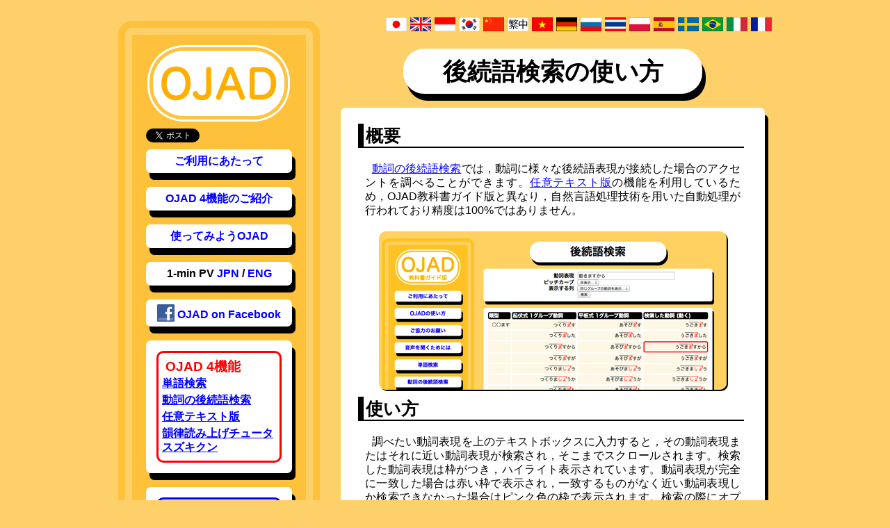

--- FILE ---
content_type: text/html; charset=UTF-8
request_url: https://www.gavo.t.u-tokyo.ac.jp/ojad/pages/usage_kouzokugo
body_size: 4011
content:
<!DOCTYPE html>
<html>
<head>
    <meta http-equiv="X-UA-Compatible" content="IE=10" />
<meta http-equiv="Content-Type" content="text/html; charset=utf-8" /><title>
    OJAD - 動詞の後続語検索の使い方</title>
<meta name="keywords" content="オンライン日本語アクセント辞書,OJAD,日本語,アクセント,辞書,教科書,みんなの日本語,標準日本語"/><meta name="description" content="OJADは日本語教師・学習者のためのオンライン日本語アクセント辞書です。学習者の自主学習，日本語教室や日本語教師養成講座での韻律学習にお使い下さい。日本語母語話者の東京方言参照用にもお使いいただけます。"/><script type="text/javascript" src="/ojad/js/jquery-1.7.2.min.js"></script>
<!--[if lt IE 9]>
<script type="text/javascript" src="/ojad/js/excanvas.compiled.js"></script><![endif]-->

<link href="/ojad/favicon.ico" type="image/x-icon" rel="icon"/><link href="/ojad/favicon.ico" type="image/x-icon" rel="shortcut icon"/><link rel="stylesheet" type="text/css" href="/ojad/css/reset.css?20180709"/><link rel="stylesheet" type="text/css" href="/ojad/css/base.css?20180709"/><link rel="stylesheet" type="text/css" href="/ojad/css/lang_jpn.css?20180709"/><link rel="stylesheet" type="text/css" href="/ojad/css/sans-selif.css?20180709"/><script type="text/javascript" src="/ojad/js/jquery.ui.core.js?20180709"></script><script type="text/javascript" src="/ojad/js/jquery.ui.widget.js?20180709"></script><script type="text/javascript" src="/ojad/js/jquery.ui.mouse.js?20180709"></script><script type="text/javascript" src="/ojad/js/jquery.ui.sortable.js?20180709"></script><script type="text/javascript" src="/ojad/js/function.js?20180709"></script><script type="text/javascript" src="/ojad/js/sound.js?20180709"></script>    <script type="text/javascript">

        var _gaq = _gaq || [];
        _gaq.push(['_setAccount', 'UA-34153281-1']);
        _gaq.push(['_trackPageview']);

        (function() {
            var ga = document.createElement('script'); ga.type = 'text/javascript'; ga.async = true;
            ga.src = ('https:' == document.location.protocol ? 'https://ssl' : 'http://www') + '.google-analytics.com/ga.js';
            var s = document.getElementsByTagName('script')[0]; s.parentNode.insertBefore(ga, s);
        })();
    </script>
</head>
<body id="layout_default">
<div id="fb-root"></div>
    <script type="text/javascript">
        (function (d, s, id) {
            var js, fjs = d.getElementsByTagName(s)[0];
            if (d.getElementById(id)) return;
            js = d.createElement(s);
            js.id = id;
            js.src = "//connect.facebook.net/ja_JP/all.js#xfbml=1";
            fjs.parentNode.insertBefore(js, fjs);
        }(document, 'script', 'facebook-jssdk'));
    </script>
<script type="text/javascript">
    baseuri = 'https://www.gavo.t.u-tokyo.ac.jp/ojad/';
</script>

<table id="container">
    <tr id="header">
        <td></td>
        <td></td>
    </tr>
    <tr id="main">
        <td>
            <div id="nav">
                <div id="nav_logo"><a href="/ojad/"><img src="/ojad/img/ojad_logo-normal.png" alt="OJAD - オンライン日本語アクセント辞書"/></a></div>
<div class="ojad_social">
    <div class="ojad_twitter">
        <a href="https://twitter.com/share" class="twitter-share-button" data-url="https://www.gavo.t.u-tokyo.ac.jp/ojad/" data-lang="ja">ツイート</a>
        <script>!function(d,s,id){var js,fjs=d.getElementsByTagName(s)[0],p=/^http:/.test(d.location)?'http':'https';if(!d.getElementById(id)){js=d.createElement(s);js.id=id;js.src=p+'://platform.twitter.com/widgets.js';fjs.parentNode.insertBefore(js,fjs);}}(document, 'script', 'twitter-wjs');</script>
    </div>
    <div class="ojad_facebook">
        <div class="fb-like" data-href="https://www.gavo.t.u-tokyo.ac.jp/ojad/" data-send="false" data-layout="button_count" data-width="450" data-show-faces="false" data-font="arial"></div>
    </div>
</div>
<div class="ojad_dropshadow_standalone menu_link">
    <a href="/ojad/pages/notes">ご利用にあたって</a></div>
<div class="ojad_dropshadow_standalone menu_link">
    <a href="/ojad/pages/usage">OJAD 4機能のご紹介</a></div>
<div class="ojad_dropshadow_standalone menu_link">
    <a href="/ojad/pages/using/index">使ってみようOJAD</a></div>
<div class="ojad_dropshadow_standalone menu_link_text">
1-min PV <a href="https://www.youtube.com/watch?v=kPJifu2aBXg&amp;feature=youtu.be">JPN</a> / <a href="https://www.youtube.com/watch?v=It-NBJKJd1g&amp;feature=youtu.be">ENG</a></div>
<div class="ojad_dropshadow_standalone menu_link">
<a href="http://www.facebook.com/pages/OJAD/346579645441929"><img src="/ojad/img/f_logo.png" width="25" style="vertical-align:baseline;margin-bottom:-5px;" alt=""/> OJAD on Facebook</a></div>
<div class="ojad_dropshadow_standalone">
    <div class="ojad_redbox">
        <p>OJAD 4機能</p>
        <ul id="menu_functions">
            <li><a href="/ojad/search">単語検索</a></li>
            <li><a href="/ojad/kouzokugo">動詞の後続語検索</a></li>
            <li><a href="/ojad/ninnitext">任意テキスト版</a></li>
            <li><a href="/ojad/phrasing">韻律読み上げチュータ<br>スズキクン</a></li>
        </ul>
    </div>
</div>

<div class="ojad_dropshadow_standalone">
    <div class="ojad_bluebox">
     <p>教科書別</p>
        <ul id="menu_textbook_ul">
                        <li><a href="/ojad/search/index/textbook:1/order:name">みんなの日本語</a></li>
                        <li><a href="/ojad/search/index/textbook:13/order:name">みんなの日本語 第2版</a></li>
                        <li><a href="/ojad/search/index/textbook:2/order:name">テーマ別中級</a></li>
                        <li><a href="/ojad/search/index/textbook:3/order:name">テーマ別上級</a></li>
                        <li><a href="/ojad/search/index/textbook:4/order:name">初級日本語</a></li>
                        <li><a href="/ojad/search/index/textbook:5/order:name">中級日本語</a></li>
                        <li><a href="/ojad/search/index/textbook:6/order:name">標準日本語 初級</a></li>
                        <li><a href="/ojad/search/index/textbook:7/order:name">標準日本語 中級</a></li>
                        <li><a href="/ojad/search/index/textbook:8/order:name">げんき会話・文法編</a></li>
                        <li><a href="/ojad/search/index/textbook:9/order:name">げんき読み書き編</a></li>
                        <li><a href="/ojad/search/index/textbook:10/order:name">JBP I</a></li>
                        <li><a href="/ojad/search/index/textbook:11/order:name">JBP II</a></li>
                        <li><a href="/ojad/search/index/textbook:12/order:name">JBP III</a></li>
                        <li><a href="/ojad/search/index/textbook:14/order:name">まるごと 入 かつどう</a></li>
                        <li><a href="/ojad/search/index/textbook:15/order:name">まるごと 入 りかい</a></li>
                        <li><a href="/ojad/search/index/textbook:16/order:name">WADAIKO</a></li>
                        <li><a href="/ojad/search/index/textbook:17/order:name">ひろこさん1</a></li>
                        <li><a href="/ojad/search/index/textbook:18/order:name">ひろこさん2</a></li>
                        <li><a href="/ojad/search/index/textbook:19/order:name">かんじ(一)</a></li>
                        <li><a href="/ojad/search/index/textbook:20/order:name">できる日本語 初級</a></li>
                        <li><a href="/ojad/search/index/textbook:21/order:name">できる日本語 初中級</a></li>
                    </ul>
    </div>
</div>
<div class="ojad_dropshadow_standalone">
    <div class="ojad_greenbox">
        <p>品詞別</p>
        <ul id="menu_category_ul">
            <li><a href="/ojad/search/index/category:verb/order:name">動詞すべて</a></li>
                                    <li><a href="/ojad/search/index/category:1/order:name">1グループの動詞</a></li>
                                                <li><a href="/ojad/search/index/category:2/order:name">2グループの動詞</a></li>
                                                <li><a href="/ojad/search/index/category:3/order:name">3グループの動詞</a></li>
                                                <li><a href="/ojad/search/index/category:4/order:name">い形容詞</a></li>
                                                <li><a href="/ojad/search/index/category:5/order:name">な形容詞</a></li>
                                                <li><a href="/ojad/search/index/category:6/order:name">名詞</a></li>
                                                <li>指示詞</li>
                                                <li>連体詞</li>
                                                <li>副詞</li>
                                                <li>接続詞</li>
                                </ul>
    </div>
</div>
<div class="ojad_dropshadow_standalone menu_link">
    <a href="/ojad/pages/favor">ご協力のお願い</a></div>
<div class="ojad_dropshadow_standalone menu_link">
    <a href="/ojad/pages/onsei">利用できるブラウザー</a></div>
<div class="ojad_dropshadow_standalone menu_link">
    <a href="/ojad/pages/papers">発表文献</a></div>
<div class="ojad_dropshadow_standalone menu_link">
    <a href="/ojad/pages/workshop">OJAD 講習会</a></div>
<div class="ojad_dropshadow_standalone menu_link">
    <a href="/ojad/pages/i18n">OJAD 多言語化</a></div>
<div class="ojad_dropshadow_standalone menu_link">
    <a href="/ojad/pages/textbook">教科書の追加</a></div>
<div class="ojad_dropshadow_standalone menu_link">
    <a href="mailto:ojad@gavo.t.u-tokyo.ac.jp">お問い合わせ</a></div>
<div class="ojad_dropshadow_standalone menu_link">
    <a href="/ojad/pages/accesslog">アクセス履歴</a></div>
<div class="ojad_dropshadow_standalone menu_link">
    <div class="access_counter clearfix">
    <div class="access_counter_main_title">アクセスカウンタ</div>

            <div class="access_counter_today clearfix">
            <div class="access_counter_title">今日：</div>
            <div class="access_counter_number">
                <img src="/ojad/img/counter/1.gif" alt="1"/><img src="/ojad/img/counter/4.gif" alt="4"/><img src="/ojad/img/counter/8.gif" alt="8"/><img src="/ojad/img/counter/8.gif" alt="8"/><img src="/ojad/img/counter/7.gif" alt="7"/>            </div>
        </div>
    
            <div class="access_counter_all clearfix">
            <div class="access_counter_title">総計：</div>
            <div class="access_counter_number">
                <img src="/ojad/img/counter/2.gif" alt="2"/><img src="/ojad/img/counter/5.gif" alt="5"/><img src="/ojad/img/counter/1.gif" alt="1"/><img src="/ojad/img/counter/5.gif" alt="5"/><img src="/ojad/img/counter/0.gif" alt="0"/><img src="/ojad/img/counter/0.gif" alt="0"/><img src="/ojad/img/counter/9.gif" alt="9"/><img src="/ojad/img/counter/6.gif" alt="6"/>            </div>
        </div>
    </div></div>
            </div>
        </td>
        <td>
            <div class="flags clearfix">
    <ul class="flags_ul">
        <li class="flag_jpn"><a href="/ojad/jpn/pages/usage_kouzokugo"><img src="/ojad/img/flags/jpn.gif" alt="japan" width="30px" height="20px"/></a></li>
        <li class="flag_eng"><a href="/ojad/eng/pages/usage_kouzokugo"><img src="/ojad/img/flags/eng.gif" alt="english" width="30px" height="20px"/></a></li>
        <li class="flag_idn"><a href="/ojad/idn/pages/usage_kouzokugo"><img src="/ojad/img/flags/idn.gif" alt="indonesia" width="30px" height="20px"/></a></li>
        <li class="flag_kor"><a href="/ojad/kor/pages/usage_kouzokugo"><img src="/ojad/img/flags/kor.gif" alt="korean" width="30px" height="20px"/></a></li>
        <li class="flag_chi"><a href="/ojad/chi/pages/usage_kouzokugo"><img src="/ojad/img/flags/chi.gif?1" alt="china" width="30px" height="20px"/></a></li>
        <li class="flag_chi"><a href="/ojad/zho/pages/usage_kouzokugo"><img src="/ojad/img/flags/zho.gif" alt="china" width="30px" height="20px"/></a></li>
        <li class="flag_vie"><a href="/ojad/vie/pages/usage_kouzokugo"><img src="/ojad/img/flags/vie.gif" alt="vietnamese" width="30px" height="20px"/></a></li>
        <li class="flag_deu"><a href="/ojad/deu/pages/usage_kouzokugo"><img src="/ojad/img/flags/deu.gif?1" alt="deutsch" width="30px" height="20px"/></a></li>
        <li class="flag_rus"><a href="/ojad/rus/pages/usage_kouzokugo"><img src="/ojad/img/flags/rus.gif" alt="russian" width="30px" height="20px"/></a></li>
        <li class="flag_tha;"><a href="/ojad/tha/pages/usage_kouzokugo"><img src="/ojad/img/flags/tha.gif" alt="thailand" width="30px" height="20px"/></a></li>
        <li class="flag_pol;"><a href="/ojad/pol/pages/usage_kouzokugo"><img src="/ojad/img/flags/pol.png" alt="polski" width="30px" height="20px"/></a></li>
        <li class="flag_esp;"><a href="/ojad/esp/pages/usage_kouzokugo"><img src="/ojad/img/flags/esp.png" alt="spanish" width="30px" height="20px"/></a></li>
        <li class="flag_swd;"><a href="/ojad/swd/pages/usage_kouzokugo"><img src="/ojad/img/flags/swd.png" alt="swedish" width="30px" height="20px"/></a></li>
        <li class="flag_por;"><a href="/ojad/por/pages/usage_kouzokugo"><img src="/ojad/img/flags/bra.png" alt="swedish" width="30px" height="20px"/></a></li>
        <li class="flag_swd;"><a href="/ojad/ita/pages/usage_kouzokugo"><img src="/ojad/img/flags/ita.png" alt="italian" width="30px" height="20px"/></a></li>
        <li class="flag_fre;"><a href="/ojad/fre/pages/usage_kouzokugo"><img src="/ojad/img/flags/fre.png" alt="french" width="30px" height="20px"/></a></li>
    </ul>
</div>
                        <div id="content" class="pages usage_kouzokugo">
                
    <h1 class="text">後続語検索の使い方</h1>
    <div id="usage_kouzokugo" class="ds">
        <h3>概要</h3>
        <p class="nml">
            <a href="/ojad/kouzokugo">動詞の後続語検索</a>では，動詞に様々な後続語表現が接続した場合のアクセントを調べることができます。<a href="/ojad/pages/usage_ninnitext">任意テキスト版</a>の機能を利用しているため，OJAD教科書ガイド版と異なり，自然言語処理技術を用いた自動処理が行われており精度は100%ではありません。        </p>
        <img src="/ojad/img/usage_kouzokugo_gaiyo.png" class="usage" width="500" height="228" alt=""/>        <h3 id="usage_kouzokugo_howtouse">使い方</h3>
        <p class="nml">
            調べたい動詞表現を上のテキストボックスに入力すると，その動詞表現またはそれに近い動詞表現が検索され，そこまでスクロールされます。検索した動詞表現は枠がつき，ハイライト表示されています。動詞表現が完全に一致した場合は赤い枠で表示され，一致するものがなく近い動詞表現しか検索できなかった場合はピンク色の枠で表示されます。検索の際にオプションとして検索結果にピッチパターンを表示することも選択できます。同じ動詞グループの動詞や，他の動詞グループなどを並べて表示することもできます。        </p>
        <img src="/ojad/img/usage_kouzokugo_option.png" class="usage" width="500" height="164" alt=""/>    </div>
            </div>
        </td>
    </tr>
    <tr id="footer">
        <td></td>
        <td>
            <div class="ds">
                <p>東京大学 大学院工学系研究科 峯松研究室 / 齋藤研究室</p>
            </div>
        </td>
    </tr>
</table>
<div id="functions" style="display:none">
    <div id="audio_replace_div">
</div>
</div>
</body>
</html>


--- FILE ---
content_type: text/css
request_url: https://www.gavo.t.u-tokyo.ac.jp/ojad/css/base.css?20180709
body_size: 5525
content:
@charset "utf-8";

/************************************************************
 * base layout
 ************************************************************/

body{
    background-color: #fed06a;
    font-size:16px;
}
body#layout_using{
    background-color: #B4EADD;
}

a, a:link, a:visited, a:active{
    color: blue;
}
a:hover{
    color: red;
}

table#container{
    width: 960px;
    margin: 20px auto;
    border-collapse: separate;
}

table#container > tbody > tr > td{
    vertical-align: top;
}

div#nav{
    background-color: #fec13b;
    width:250px;
    border-radius: 30px;
    border: double 30px #fed06a;
}

body#layout_default div#content{
    width: 650px;
}
body#layout_nomenu div#content{
    width: 960px;
}

body#layout_function div#content{
    min-width: 650px;
}

#footer p{
    text-align: right;
    font-size:small;
    white-space: normal;
}

.ojad_dropshadow_standalone.back_to_top{
    font-weight:bold;
    float:right;
    text-align:center;
    margin:0 20px 0 0;
} 

/************************************************************
 * 汎用
 ************************************************************/
/* ドロップシャドウ付きdiv */
.ojad_dropshadow,
.ojad_dropshadow_hastitle > h2,
.ojad_dropshadow_standalone,
.ds,
.ds_t > h2,
.ds_t > div{
    background-color: white;
    border-radius: 7px;
    box-shadow: 5px 10px 0px #000;
    -webkit-box-shadow: 5px 10px 0px #000;
    padding:15px;
}

.ojad_dropshadow_hastitle,
.ojad_dropshadow_notitle,
.ojad_dropshadow_standalone,
.ds,
.ds_t{
    margin:20px 20px 20px 20px;
    zoom:1;
}
.ojad_dropshadow_hastitle:after,
.ojad_dropshadow_notitle:after,
.ojad_dropshadow_standalone:after,
.ds:after,
.ds_t:after{
    content:'';
    display:block;
    clear:both;
}

.ojad_dropshadow_hastitle > h2,
.ds > h2{
    font-weight:bold;
    font-size: large;
    float: left;
}
.ds_t > h2{
    font-weight:bold;
    font-size: large;
    height:30px;
    white-space:nowrap;
    float: left;
}
.ds_t_1{
    color:black;
}
.ds_t_2{
    color:red;
}
.ds_t_3{
    color:blue;
}

.ds_t_2 > h2{
    font-weight:bold;
    font-size: large;
    height:30px;
    white-space:nowrap;
    float: left;
}



.ojad_dropshadow_hastitle > .ojad_dropshadow,
.ds_t > div{
    float: left;
    margin-top: -15px;
    clear:both;
}

/* タイトル */
.ojad_title_oval,
h1.text{
    background-color: white;
    border-radius: 30px;
    box-shadow: 5px 10px 0px #000;
    -webkit-box-shadow: 5px 10px 0px #000;
    padding:15px;
    margin:20px auto;
    clear:both;
    font-size:35px;
    text-align: center;
    width: 400px;
    font-weight: bold;
}
.ojad_title_oval:after {
    content:'';
    display:block;
    clear:both;
}
h3{
    font-size:25px;
    font-weight:bold;
    border-left:black 8px solid;
    border-bottom:black 2px solid;
    padding: 5px 3px 3px 3px;
    margin: 8px 15px 3px 10px;
}

h4{
    font-size:20px;
    font-weight:bold;
    padding: 3px 2px 2px 3px;
    border-top:black 2px solid;
    border-bottom:black 2px solid;
    margin: 5px 30px 3px 20px;
}

h5{
    font-size:20px;
    font-weight:bold;
    padding: 3px 2px 2px 3px;
    margin: 5px 30px 3px 20px;
}
.ds p.nml,
.ds_t p.nml,
.ds p.nml_allindent,
.ds_t p.nml_allindent{
    text-align:justify;
    margin:10px 10px 20px;
}
.ds p.nml,
.ds_t p.nml{
    text-indent:10px;
}
.ds p.nml_allindent,
.ds_t p.nml_allindent{
    padding-left:10px;
}
.ds p.nml:first-child,
.ds_t p.nml:first-child,
.ds p.nml_allindent:first-child,
.ds_t p.nml_allindent:first-child{
    margin-top: 5px;
}

.ds p.nml:last-child,
.ds_t p.nml:last-child,
.ds p.nml_allindent:last-child,
.ds_t p.nml_allindent:last-child{
    margin-bottom: 5px;
}
body#layout_using .pages .ds p.nml,
.pages.usage .ds p.nml,
.pages.usage_search .ds p.nml,
.pages.usage_kouzokugo .ds p.nml,
.pages.usage_ninnitext .ds p.nml,
.pages.usage_suzukikun .ds p.nml,
body#layout_using .pages .ds p.nml_allindent,
.pages.usage .ds p.nml_allindent,
.pages.usage_search .ds p.nml_allindent,
.pages.usage_kouzokugo .ds p.nml_allindent,
.pages.usage_ninnitext .ds p.nml_allindent,
.pages.usage_suzukikun .ds p.nml_allindent{
    margin:20px;
    text-align:justify;
}

.pages ol{
    margin:20px 20px 20px 40px;
}
.pages ol > li{
    list-style:decimal;
    margin-bottom:10px;
    text-align:justify;
}
.pages ul.itemize{
    margin:20px 20px 20px 40px;
}
.pages ul.itemize > li{
    line-height:1.3em;
    list-style:disc;
    margin-bottom:10px;
    text-align:justify;
}
.pages dl.itemize_colored{
    margin:20px 20px 20px 25px;
}
.pages dl.itemize_colored > dt,
.pages dl.itemize_colored > dd{
    line-height:1.2em;
    text-align:justify;
    background-color:#FFF0D0;
    padding:5px;
}
.pages dl.itemize_colored > dt{
    padding-bottom:2px;
    font-weight:bold;
    border-radius:5px 5px 0 0 ;
}
.pages dl.itemize_colored > dd{
    padding-top:0px;
    margin-bottom:10px;
    border-radius:0 0 5px 5px;
}

.pages em{
    font-style:normal;
    font-weight:bold;
}

.pages strong{
    font-style:normal;
    font-weight:bold;
    text-decoration:underline;
    padding:0 1px;
}

.pages p.valuation_nextpage{
    text-align:right;
    font-weight:bold;
}
.pages .female{
    color:#FF7CA1;
}
.pages .male{
    color:#00CCFF;
}
.pages .border{
    border:solid 1px black;
}
.pages table.simple{
    margin:0 20px;
}
.pages table.simple td{
    padding:5px;
}

input[disabled="disabled"]{
    color:gray;
}

.largeimagebox{
    width:590px;
    margin-bottom:30px;
}

.imagecaption{
    text-align:center;
}
/************************************************************
 * メニュー
 ************************************************************/

#nav_logo{
    margin-left: 22px;
    margin-top: 15px;
    height: 110px;
}

.menu_link,
.menu_link_text{
    padding:7px 10px;
    font-weight: bold;
    text-align: center;
    line-height:20px;
}

.menu_link a,
.menu_link_text a{
    text-decoration: none;
    margin: -10px;
    padding:10px;
}

.menu_link a{
    white-space:nowrap;
    display: block;
}

.menu_link a:hover,
.menu_link_text a:hover{
    text-decoration: underline;
}

.ojad_bluebox,
.ojad_greenbox,
.ojad_redbox{
    border-radius: 10px;
    padding:5px;
}
.ojad_bluebox > p,
.ojad_greenbox > p,
.ojad_redbox >p{
    font-weight: bold;
    font-size: larger;
    margin:5px;
}
.ojad_social{
    margin:10px 20px -10px 20px;
    white-space:nowrap;
    height:20px;
}
.ojad_facebook{
    width:103px;
    float:left;
}
.ojad_twitter{
    width:103px;
    float:left;
}
.functions{
}
.functions a{
}
.functions .ojad_redbox{
    margin:-2px;
    border-radius: 5px;
    border: solid 5px #FEC13B;
}

.functions .ojad_redbox:hover{
    border: solid 5px red;
}
.ojad_redbox{
    border: solid 3px red;
}
.ojad_redbox > p{
    color: red;
}
.ojad_greenbox{
    border: solid 3px green;
}
.ojad_greenbox > p{
    color: green;
}
.ojad_bluebox{
    border: solid 3px blue;
}
.ojad_bluebox > p{
    color: blue;
}
ul#menu_functions li,
ul#menu_textbook_ul li,
ul#menu_category_ul li{
    line-height: 20px;
}
ul#menu_functions li{
    margin: 4px 0;
}
ul#menu_category_ul li{
    color:#aaaaaa;
}
ul#menu_textbook_ul li a,
ul#menu_category_ul li a{
    color:#fec13b;
    font-weight: bold;
}

ul#menu_functions li a{
    font-weight: bold;
}

ul#menu_textbook_ul li a:hover,
ul#menu_category_ul li a:hover{
    font-weight: bold;
    color:blue;
    text-decoration: underline;
}

.access_counter_number{
    float:right;
}

.access_counter_title{
    float:left;
}

.access_counter_main_title{
    font-weight: bold;
    margin-bottom: 5px;
}

/************************************************************
 * トップページ
 ************************************************************/

h1#logo{
    margin-left: 90px;
    margin-top: 20px;
    background-image: url("../img/title_ojad_toppage.png");
    background-repeat: no-repeat;
    height: 100px;
    text-indent: -9999px;
}

#whatsnew_wrapper{
    width:590px;
    overflow: auto;
    height:120px;
    font-size: small;
    margin:-10px 0;
}
.flags{
    margin:0;
}
.flags_ul{
    padding-left:10px;
    padding-right:5px;
    float:right;
}

.flags_ul li{
    margin-right:5px;
    float:left;
}

.flags_ul li img,
body#layout_using .flags_ul li img{
    border-radius:0;
    margin:5px auto;
    display: block;
}

.interop,
#interop {
    border:3px red solid;
}

.toppage_notification,
#toppage_hantaiji {
    border:3px red solid;
}
.toppage_notification p,
#toppage_hantaiji p{
    color:red;
    font-weight :bold;
    line-height: 20px;
}
.toppage_notification p a,
#toppage_hantaiji p a{
    color:red;
    font-weight :bold;
}
.toppage_notification p a:hover,
#toppage_hantaiji p a:hover{
    color:blue;
}
#toppage_hantaiji{
    display:none;
}
p.whatsnew_title{
    font-weight: bold;
    margin:10px 10px 0px 10px;
}
.whatsnew_table{
    border-collapse:separate;
    border-spacing:10px
}
.whatsnew_text{
    margin:5px;
    border:dashed 1px;
}
.whatsnew_table td{
    text-align:justify;
}
.whatsnew_text a{
    color: blue;
}
p.toppage_whatis_link{
    text-align: right;
    line-height:1.3em;
    margin:0 10px;
}

#toppage_whatis p a{
    color: red;
    text-decoration: none;
    font-weight: bold;
}

#toppage_whatis p a:hover{
    text-decoration: underline;
}

#ojad_toppage_title{
    margin-left: 90px;
    margin-top: 40px;
    background-image: url("../img/title_ojad_toppage.png");
    background-repeat: no-repeat;
    height: 100px;
    text-indent: -9999px;
}

div.toppage_textbook_sections{
    width:590px;
}

.toppage_textbook_title{
    display:inline-block;
    font-weight: bold;
    margin-bottom: 5px;
}

ul.toppage_textbook_section_ul li{
    float:left;
    min-width:55px;
    height: 20px;
    text-align: center;
    white-space:nowrap;
    padding:0px 2px;
}

ul.toppage_textbook_section_ul li a{
    color:blue;
}

ul.toppage_textbook_section_ul li a:hover{
    font-weight: bold;
    color:blue;
    text-decoration: underline;
}
#toppage_search_word{
    width:250px;
}

/************************************************************
 * 検索結果
 ************************************************************/
#word_table{
    border-collapse: separate;
    border-spacing: 4px;
}
#word_table th,#word_table td{
    vertical-align: middle;
    padding:2px;
}

#word_table tr:nth-child(2n){
    background-color: #fffae2;
}

#word_table td{
    font-size: 14px;
    padding-left: 5px;
    border-radius: 5px;
}
#word_table td.katsuyo{
}
#word_table th{
    font-weight: bold;
    border-radius: 5px;
    background-color: black;
    color: white;
    padding: 3px;
}
#word_table th p{
    font-weight: bold;
}
#word_table th.soundplay{
    background-color:white;
}
#word_table .visible a{
    display:block;
    text-indent:-9999px;
    background-image:url("../img/x.png");
    background-repeat: no-repeat;
    background-position: 2px 2px;
    width:10px;
    padding:2px;
    margin-left:-7px;
    height:10px;
}
#word_table th.visible,
#word_table td.visible{
    border:none;
    padding:0px;
    margin:0px;
    background-color:white;
}

#paginator{
    width:720px;
    margin:auto;
    padding:5px;
    font-weight: bold;
    text-align: center;
    background-color: black;
    border-radius: 15px;
    color:white;
}

#paginator a{
    text-align: center;
    font-weight: bold;
    color:white;
}
#word_table p.midashi_detail{
    color:#BBB;
    font-size: x-small;
}

#word_table .midashi_word{
    font-weight: bold;
}

#word_table .midashi_katsuyo_proc_button{
    display:inline-block;
    width:32px;
    height: 8px;
    padding-top: 2px;
}

#word_table .midashi_katsuyo_proc_button a{
    margin-top: 0px;
}

.level_0{
    display:none;
}
.level_1{
    color:red;
}
.level_2{
    color:orange;
}
.level_3{
    color:gold;
}
.level_4{
    color:goldenrod;
}
.difficulty_{
    display:none;
}

.difficulty_A1{
    color:midnightblue;
}
.difficulty_A2{
    color:blue;
}
.difficulty_B1{
    color: mediumslateblue;
}
.difficulty_B2{
    color:darkviolet;
}
.difficulty_C1{
    color: mediumvioletred;
}
.difficulty_C2{
    color:red;
}

#word_table td, #word_table th{
    white-space: nowrap;
}

#word_table td div.midashi_wrapper{
    display:inline-block;
    vertical-align:top;
}
#word_table td.katsuyo p{
    text-align:right;
    padding-top:6px;
    padding-bottom:2px;
}

#word_table td.katsuyo .katsuyo_proc_accent_curve{
    padding-top:2px;
    text-align:right;
}

#search_conditions_wrapper{
    float: left;
}

#search_textbook_info_wrapper{
    float:left;
    margin-left:0;
}

#search_textbook_info{
    height: 320px;
    font-size:14px;
}
.textbook_info_image{
    margin:10px;
    width:130px;
    float:left;
}
.textbook_info_text{
    width:300px;
    float:left;
}

#wadaiko_section_instruction_p{
    margin-top:5px;
}
#wadaiko_section_instruction_table{
    border-collapse: collapse;
}
#wadaiko_section_instruction_table th,
#wadaiko_section_instruction_table td
{
    padding:2px;
}
#wadaiko_section_instruction_table th{
    border-top:solid black 1px;
    border-left:solid black 1px;
    border-bottom:solid black 1px;
    text-align: left;
}
#wadaiko_section_instruction_table td{
    border-top:solid black 1px;
    border-right:solid black 1px;
    border-bottom:solid black 1px;
}

#search_result{
    clear:both;
}

#search_conditions{
    height: 310px;
    white-space:nowrap;
    width:600px;
    font-size:14px;
    line-height:20px;
}
.search_condition_group{
    margin:3px;
    border-radius: 5px;
    clear:both;
}
.search_condition_group:nth-child(2n-1){
    background-color: #FFFAE2;
}
.search_condition_group_title{
    margin:2px;
    height:25px;
    width:120px;
    float:left;
    font-weight:bold;
    line-height: 25px;
    text-align:center;
}
.search_condition_group_main{
    width:440px;
    float:left;
}
.search_condition_param{
    float:left;
    vertical-align: baseline;
    line-height: 25px;
}
.search_condition_param span{
    font-weight:bold;
    display:inline-block;
    margin-left:15px;
}
.search_condition_line{
    clear:both;
    margin:2px;
    height:25px;
}
.search_condition_line span.line-first{
    text-align:right;
    margin-left:0px;
    margin-right:3px;
}
#search_word{
    margin-left:10px;
    width:400px;
}
#search_condition_submit{
    text-align:center;
}

/*発声ボタン*/

.proc_batch_button_katsuyo{
    position:absolute;
    border-radius: 3px;
    bottom:5px;
    right:0px;
}

.proc_batch_button_word{
    display:inline-block;
    margin-right:0px;
}
.proc_batch_button_word_wrapper{
}
.proc_batch_button_katsuyo_wrapper{
    position: relative;
    height:0px;
}
span.accent_plain{
    border-top: solid 1px;
    padding-top:1px;
}

span.accent_top{
    color:red;
    border-top: solid red 1px;
    padding-top:1px;
    background-image: url("../img/accent.png");
    background-repeat: no-repeat;
    background-position: right top;
}

span.unvoiced{
    background-color: #C3C3C3;
}

span.char{
    display: inline-block;
    width:1em;
    text-align: center;
}
#word_table .katsuyo_accent{
    font-family:'Hiragino Kaku Gothic Pro',"ＭＳ ゴシック",monospace,sans-serif;
}

#word_table .katsuyo_proc{
    padding-bottom: 10px;
    min-width: 64px;
}
#word_table .katsuyo_proc_button{
    text-align:right;
    float: right;
    height:6px;
    padding-top:3px;
}
#word_table .katsuyo_proc_male_button,
#word_table .katsuyo_proc_female_button{
    display:block;
    float: left;
    width:30px;
    height:7px;
    margin-right: 2px;
    margin-bottom: 1px;
    margin-top: -2px;
}

#word_table .katsuyo_proc_male_button{
    background-image: url("../img/male_button.png");
    background-repeat: no-repeat;
    background-position: 0 -7px;
}
#word_table .katsuyo_proc_male_button:hover{
    background-position: 0 0px;
}
#word_table .katsuyo_proc_female_button{
    background-image: url("../img/female_button.png");
    background-repeat: no-repeat;
    background-position: 0 -7px;
}
#word_table .katsuyo_proc_female_button:hover{
    background-position: 0 0px;
}

#word_table .katsuyo_proc_batch_word_male_button,
#word_table .katsuyo_proc_batch_word_female_button{
    display:block;
    width:6px;
    height:6px;
    margin-top:2px;
    margin-right:0px;
    border-radius:2px;
}
#word_table .katsuyo_proc_batch_word_female_button{
    background-color:#FF7CA1;
    border: solid 2px #FF7CA1;
}

#word_table .katsuyo_proc_batch_word_male_button{
    background-color:#00CCFF;
    border: solid 2px #00CCFF;
}
#word_table .katsuyo_proc_batch_word_male_button:hover,
#word_table .katsuyo_proc_batch_word_female_button:hover{
    border: solid 2px #FFFFFF;
}    

#search_visibility{
    clear: both;
    min-width:1170px;
}
#search_visibility a{
    color:black;
}
#search_visibility > div{
    float:left;
}
#search_visibility > div#search_print{
    float: right;
}
#search_visibility > div#search_print > a{
    display: block;
    border-radius: 2px;
    padding:2px;
    font-weight: bold;
}
#search_visibility > div#search_print > a:hover{
    color: red;
}

#search_visibility_ul{
    height:23px;
}

#search_visibility_ul li label{
    display:block;
    font-size: small;
    border-radius: 2px;
    padding:2px;
}
#search_visibility_ul li{
    float: left;
    margin-right: 3px;
}

#search_visibility_ul li label:hover{
    background-color: #FED06A;
}

#visibility_changeall{
    margin-top: 2px;
    margin-right: 10px;
}

/************************************************************
 * 任意テキスト版
 ************************************************************/

#resultTable{
    border-collapse: separate;
    border-spacing: 4px;
}
#resultTable th,#resultTable td{
    vertical-align: middle;
    padding:5px;
}

#resultTable tr:nth-child(2n){
    background-color: #fffae2;
}

#resultTable td{
    font-size: 14px;
    padding-left: 5px;
    border-radius: 5px;
}
#resultTable th{
    font-weight: bold;
    border-radius: 5px;
    background-color: black;
    color: white;
    padding: 3px;
}

/************************************************************
 * 静的ページ
 ************************************************************/

#notes_message_title{
    color: red;
}

#notes_howtouse_title{
    color: blue;
}

#notes_favor_title{
    color: red;
}

#notes_onsei_title{
    color: red;
}

#accesslog_main_title{
    color: red;
}

.notes_text{
    width:590px;
    line-height: 20px;
}

.notes_text a{
    color: blue;
}

.notes_text p{
    text-indent: 10px;
    margin: 10px;
    margin-bottom: 20px;
}

.notes_text p:last-child{
    margin-bottom: 10px;
}

.notes_text ol{
    padding-left: 30px;
}
.notes_text ol li{
    list-style-type: decimal;
    list-style-position: outside;
    margin-bottom: 15px;
}
.notes_wave span{
    cursor: pointer;
}
#notes_browser{
    padding-left: 30px;
    border-collapse:separate;
    border-spacing:2px;
}
#notes_browser th{
    font-weight:bold;
    background-color:orange;
    border-radius:5px;
    padding:3px;
    padding-left:5px;
}
#notes_browser td{
    padding:3px;
    padding-left:10px;
    border-radius:5px;
}
#notes_browser td:first-child{
    white-space:nowrap;
}
#notes_browser tr:nth-child(2n){
    background-color:#FFE6B0;

}
#notes_browser tr:nth-child(2n+1){
    background-color:#FFF7E7;
}

.notes_table{
    padding-left: 30px;
    padding-right: 10px;
    border-collapse:separate;
    border-spacing:2px;
}
.notes_table th{
    font-weight:bold;
    background-color:orange;
    border-radius:5px;
    padding:3px;
    padding-left:5px;
}
.notes_table td{
    padding:3px;
    padding-left:10px;
    border-radius:5px;
}
.notes_table td:first-child{
    white-space:nowrap;
}
.notes_table tr:nth-child(2n){
    background-color:#FFE6B0;

}
.notes_table tr:nth-child(2n+1){
    background-color:#FFF7E7;
}

.members_table{
    margin-left: 15px;
    margin-top: 10px;
    margin-right: 15px;
}

.members_table th{
    width:130px;
    text-align: right;
    vertical-align: middle;
}
.members_table td{
    width:410px;
    vertical-align: middle;
}
    
.members_table tr:first-child th{
    border-top-left-radius: 10px;
}
.members_table tr:first-child td{
    border-top-right-radius: 10px;
}
.members_table tr:last-child th{
    border-bottom-left-radius: 10px;
}
.members_table tr:last-child td{
    border-bottom-right-radius: 10px;
}

.members_table td,
.members_table th{
    font-weight: bold;
    padding:5px;
}

.members_table th{
    background-color:#FED06A;
}
.members_table td{
    background-color:#FFEECE;
}

/* 発表論文 */
#papers_ol{
    font-size:14px;
    margin-left:35px;
    margin-right:25px;
}

/* OJADの使い方 */

.usage_functions_dl{
    width:590px;
}
.usage_functions_dl > dt{
    margin:3px 0 3px 20px;
    font-size:20px;
    font-weight:bold;
}
.usage_functions_dl > dd{
    margin:5px 20px 5px 30px;
    text-align:justify;
}
.usage_functions_dl > dd em{
    font-style:normal;
    font-weight:bold;
}

.usage_menu_table{
    width:630px;
    margin:0 10px 0 10px;
}
.usage_menu_table td{
    width:315px;
    padding: 0 0 20px 10px;
}
.usage_cell{
    width:275px;
    height:300px;
}
.usage_cell_title_link{
    display:block;
}
.usage_cell h4{
    font-weight:bold;
    font-size:25px;
    text-align:center;
    margin:5px;
    border:0;
}
.usage_cell h4#usage_cell_usage_ninnitext{
    height:2em;
}

.usage_cell h4 a{
    color:black;
    text-decoration:none;
}
.usage_cell h4 a:hover{
    color:red;
    text-decoration:underline;
}
img.usage{
    display:block;
    border-radius:10px;
    box-shadow: 2px 2px 0px #000;
    -webkit-box-shadow: 2px 2px 0px #000;
    margin:10px auto;
}
.usage_menu_table td ul.usage_menu_first_ul{
    margin:5px 0 0 10px;
}

.usage_menu_table td ul.usage_menu_first_ul > li{
    list-style-type:disc;
}
.usage_menu_table td ul.usage_menu_second_ul > li{
    list-style-type:circle;
}
.usage_menu_table td li{
    margin-left:10px;
    line-height:1.2em;
}
.usage_option_dl{
    width:550px;
    margin:20px;
}
.usage_option_dl > dt{
    font-weight:bold;
    margin:4px 0 4px 0px;
}
.usage_option_dl > dd{
    margin:4px 0 4px 10px;
    text-align:justify;
}

.usage_image_wrapper{
    text-align:center;
}

/* 使ってみようOJAD */
body#layout_using .using_nav li{
    margin:20px 30px;
}

body#layout_using .pages .ds p.link_next{
    text-align:right;
    font-weight:bold;
    line-height:1.3em;
    margin:10px;
}

body#layout_using img{
    display:block;
    border-radius:10px;
    margin:10px auto;
}
body#layout_using img.img_border{
    border:solid 1px black;
}

/************************************************************
 * フレーズ解析
 ************************************************************/
#phrasing_wrapper{
    min-width:650px;
}

#PhrasingText,
#PhrasingEditText{
    width:90%;
    height:200px;
    font-size:16px;
}
#phrasing_textarea_wrapper,
#phrasing_submit_wrapper .submit{
    text-align: center;
}
.phrasing_condition_line{
    width:800px;
    margin:auto;
}
.phrasing_condition_line label{
    display: inline-block;
    text-align: right;
    margin-right: 5px;
    font-size:14px;
    font-weight: bold;
    width:370px;
}
.phrasing_phrase_wrapper{
    float:left;
    margin: 10px;
    page-break-inside:avoid;
}
.phrasing_row_wrapper{
    clear:both;
}
.phrasing_text{
    font-size:20px;
    white-space:nowrap;
    font-family:'Hiragino Kaku Gothic Pro',"ＭＳ ゴシック",monospace,sans-serif;
}
.phrasing_subscript{
    color: gray;
    font-size:16px;
    font-family:'Hiragino Kaku Gothic Pro',"ＭＳ ゴシック",monospace,sans-serif;
    text-align:center;
    margin-top: 0.5em;
    margin-bottom: -1em;
}


#fujisakimodel_conditions{
    font-size:14px;
}
#fujisakimodel_conditions .search_condition_param{
    white-space:nowrap;
}
#fujisakimodel_conditions .search_condition_param span{
    width:700px;
    margin-left:5px;
}
#fujisakimodel_conditions .search_condition_group{
    padding-bottom:1px;
}

.phrasing_description_wrapper{
    padding-bottom:10px;
}
.phrasing_description{
    width:100%;
    line-height:18px;
    margin: 10px auto;
    text-align:justify;
}
.phrasing_edit_link{
    float:right;
}
.phrasing_edit_link div.submit{
    margin:5px;
    text-align:right;
}
.phrasing_text .inner:hover{
    background-color:orange;
}
#jeita{
    display:none;
}
#jeita_label{
    margin:10px;
    line-height:30px;
}
/************************************************************
 * 後続語検索
 ************************************************************/

#kouzokugo_table{
    border-collapse: separate;
    border-spacing: 4px;
    margin: auto;
}
#kouzokugo_table th,#kouzokugo_table td{
    vertical-align: middle;
    padding:2px;
    white-space: nowrap;
    min-width: 64px;
}

#kouzokugo_table td{
    font-size: 14px;
    padding-left: 5px;
    border-radius: 5px;
    text-align: right;
}
#kouzokugo_table th{
    font-weight: bold;
    border-radius: 5px;
    background-color: black;
    color: white;
    padding: 3px;
}
#kouzokugo_table th p{
    font-weight: bold;
}
#kouzokugo_table p.midashi_detail{
    color:#BBB;
    font-size: x-small;
}

#kouzokugo_table .midashi_word{
    font-weight: bold;
}

#kouzokugo_table td div.midashi_wrapper{
    display:inline-block;
    vertical-align:top;
}

#kouzokugo_table td.kouzokugo p{
    padding-top:6px;
    padding-bottom:2px;
}

#kouzokugo_table td.kouzokugo .katsuyo_proc_accent_curve{
    padding-top:2px;
}

tr.kouzoku_category_1{
    background-color: #FFF7E7;
}
tr.kouzoku_category_2{
    background-color: #ffe0c0;
}
tr.kouzoku_category_3{
    background-color: #ffffc0;
}
tr.kouzoku_category_4{
    background-color: #e0ffc0;
}
tr.kouzoku_category_5{
    background-color: #d0ffd0;
}
tr.kouzoku_category_6{
    background-color: #d0ffe8;
}
tr.kouzoku_category_7{
    background-color: #d0ffff;
}
tr.kouzoku_category_8{
    background-color: #d0e8ff;
}

tr.kouzoku_category_9{
    background-color: #d0d0ff;
}

tr.kouzoku_category_10{
    background-color: #e8d0ff;
}

tr.kouzoku_category_11{
    background-color: #ffd0ff;
}

tr.kouzoku_category_12{
    background-color: #ffd0e8;
}
tr.kouzoku_category_13{
    background-color:#ffd0d0;
}

#kouzokugo_table .katsuyo_accent{
    font-family:'Hiragino Kaku Gothic Pro',"ＭＳ ゴシック",monospace,sans-serif;
}

#kouzokugo_table .katsuyo_proc{
    display: inline-block;
}
#kouzokugo_table .katsuyo_main{
    float:left;
}
#kouzokugo_table .katsuyo_info{
    float:left;
}

#kouzokugo_table .katsuyo_info .space_for_curve{
    height:22px;
}
#kouzokugo_condition_wrapper{
    text-align: center;
}
#kouzokugo_input_text{
    width:300px;
    margin-left: 6px;
    font-size: 14px;
    vertical-align: baseline;
}
.kouzokugo_conditions{
    width:550px;
    margin: auto;
}
.kouzokugo_searched{
}
.kouzokugo_kata_found1 .kouzokugo_searched{
    border:solid 3px red;
}
.kouzokugo_kata_found0 .kouzokugo_searched{
    border:solid 3px #FF9EAF;
}

.kouzokugo_condition_line label{
    display: inline-block;
    text-align: right;
    margin-right: 5px;
    font-size:16px;
    font-weight: bold;
    width:200px;
}
.kouzokugo_staus{
    text-align: center;
    font-weight: bold;
    font-size:16px;
}
/************************************************************
 * 
 ************************************************************/


--- FILE ---
content_type: text/javascript
request_url: https://www.gavo.t.u-tokyo.ac.jp/ojad/js/function.js?20180709
body_size: 4988
content:

/**********************************************************************
 * IE8用基本関数
 **********************************************************************/
if (!Array.prototype.indexOf)
    {
        Array.prototype.indexOf = function(elt /*, from*/)
            {
                var len = this.length;

                var from = Number(arguments[1]) || 0;
                from = (from < 0)
                ? Math.ceil(from)
                : Math.floor(from);
                if (from < 0)
                    from += len;

                for (; from < len; from++)
                    {
                        if (from in this &&
                            this[from] === elt)
                            return from;
                    }
                return -1;
            };
    }

/**********************************************************************
 * Cookie処理
 **********************************************************************/


function getCookie(key) {
    tmp1 = " " + document.cookie + ";";
    xx1 = xx2 = 0;
    len = tmp1.length;
    while (xx1 < len) {
        xx2 = tmp1.indexOf(";", xx1);
        tmp2 = tmp1.substring(xx1 + 1, xx2);
        xx3 = tmp2.indexOf("=");
        if (tmp2.substring(0, xx3) == key) {
            return(unescape(tmp2.substring(xx3 + 1, xx2 - xx1 - 1)));
        }
        xx1 = xx2 + 1;
    }
    return("");
}

function setCookie(key, val) {
    clearOldCookie(key);
    tmp = key + "=" + escape(val) + "; ";
    tmp += "path=/;";
    tmp += "expires=Tue, 31-Dec-2030 23:59:59; ";
    document.cookie = tmp;
}

function clearCookie(key) {
    clearOldCookie(key);
    document.cookie = key + "=" + "xx; expires=Tue, 1-Jan-1980 00:00:00;" + "path=/;";
}
function clearOldCookie(key) {
    document.cookie = key + "=" + "xx; expires=Tue, 1-Jan-1980 00:00:00;" + "path=/ojad/;";
}

/**********************************************************************
 * アクセント曲線
 **********************************************************************/
function set_accent_curve_word(id, words, accent, firstmola) {
    f.set_type("word");
    f.draw(id, words, accent, firstmola, 0, 0);
}

function set_accent_curve_phrase(id, words, accent, firstmola, phrase, question_flag) {
    f.set_type("phrase");
    f.draw(id, words, accent, firstmola, phrase, question_flag);
}

function modify_accent_curve(id, mola, num) {
    f.modify(id, mola, num);
}
function modify_question(id) {
    f.toggle_question(id);
}
function modify_accent_display(id, phraseObj, clickedMola) {
    var accent_list = f.get_accent_list(id);
    var currentChar = 0;

    phraseObj.children().children().children().each(function () {
        if (accent_list[currentChar] >= 1) {
            if ($(this).parent().parent().hasClass('mola_' + (clickedMola))) {
                $(this).parent().parent().addClass('accent_plain');
            }
        } else {
            if ($(this).parent().parent().hasClass('mola_' + (clickedMola))) {
                $(this).parent().parent().removeClass('accent_plain');
                $(this).parent().parent().removeClass('accent_top');
            }
        }
        currentChar++;
    });

    phraseObj.children().each(function () {
        if ($(this).attr('class').split('mola_').length != 2) return true;
        if (!$(this).hasClass('mola_' + (clickedMola - 1))
            && !$(this).hasClass('mola_' + (clickedMola))) return true;

        var mola = parseInt($(this).attr('class').split('mola_')[1].split(' ')[0]);
        var nextMolaObj = $(this).parent().children('.mola_' + (mola + 1));
        if (is_accent($(this))) {
            if (nextMolaObj.size() !== 0 && !is_accent(nextMolaObj)) {
                $(this).removeClass('accent_plain');
                $(this).addClass('accent_top');
            } else {
                $(this).removeClass('accent_top');
                $(this).addClass('accent_plain');
            }
        }
    });
}
function removeAccent(phraseObj) {
    phraseObj.children().each(function () {
        $(this).removeClass('accent_plain');
        $(this).removeClass('accent_top');
    });
}

function is_accent(molaObj) {
    if (molaObj.hasClass('accent_top') || molaObj.hasClass('accent_plain')) {
        return true;
    }
    return false;
}

function get_another_seidaku(mora){
    var seidaku_list={"ぁ":"ぁ","あ":"あ","ぃ":"ぃ","い":"い","ぅ":"ぅ","う":"う","ぇ":"ぇ","え":"え","ぉ":"ぉ","お":"お","か":"が","が":"か","き":"ぎ","ぎ":"き","く":"ぐ","ぐ":"く","け":"げ","げ":"け","こ":"ご","ご":"こ","さ":"ざ","ざ":"さ","し":"じ","じ":"し","す":"ず","ず":"す","せ":"ぜ","ぜ":"せ","そ":"ぞ","ぞ":"そ","た":"だ","だ":"た","ち":"ぢ","ぢ":"ち","っ":"っ","つ":"づ","づ":"つ","て":"で","で":"て","と":"ど","ど":"と","な":"な","に":"に","ぬ":"ぬ","ね":"ね","の":"の","は":"ば","ば":"ぱ","ぱ":"は","ひ":"び","び":"ぴ","ぴ":"ひ","ふ":"ぶ","ぶ":"ぷ","ぷ":"ふ","へ":"べ","べ":"ぺ","ぺ":"へ","ほ":"ぼ","ぼ":"ぽ","ぽ":"ほ","ま":"ま","み":"み","む":"む","め":"め","も":"も","ゃ":"ゃ","や":"や","ゅ":"ゅ","ゆ":"ゆ","ょ":"ょ","よ":"よ","ら":"ら","り":"り","る":"る","れ":"れ","ろ":"ろ","ゎ":"ゎ","わ":"わ","ゐ":"ゐ","ゑ":"ゑ","を":"を","ん":"ん",
        "ァ":"ァ","ア":"ア","ィ":"ィ","イ":"イ","ゥ":"ゥ","ウ":"ウ","ェ":"ェ","エ":"エ","ォ":"ォ","オ":"オ","カ":"ガ","ガ":"カ","キ":"ギ","ギ":"キ","ク":"グ","グ":"ク","ケ":"ゲ","ゲ":"ケ","コ":"ゴ","ゴ":"コ","サ":"ザ","ザ":"サ","シ":"ジ","ジ":"シ","ス":"ズ","ズ":"ス","セ":"ゼ","ゼ":"セ","ソ":"ゾ","ゾ":"ソ","タ":"ダ","ダ":"タ","チ":"ヂ","ヂ":"チ","ッ":"ッ","ツ":"ヅ","ヅ":"ツ","テ":"デ","デ":"テ","ト":"ド","ド":"ト","ナ":"ナ","ニ":"ニ","ヌ":"ヌ","ネ":"ネ","ノ":"ノ","ハ":"バ","バ":"パ","パ":"ハ","ヒ":"ビ","ビ":"ピ","ピ":"ヒ","フ":"ブ","ブ":"プ","プ":"フ","ヘ":"ベ","ベ":"ペ","ペ":"ヘ","ホ":"ボ","ボ":"ポ","ポ":"ホ","マ":"マ","ミ":"ミ","ム":"ム","メ":"メ","モ":"モ","ャ":"ャ","ヤ":"ヤ","ュ":"ュ","ユ":"ユ","ョ":"ョ","ヨ":"ヨ","ラ":"ラ","リ":"リ","ル":"ル","レ":"レ","ロ":"ロ","ヮ":"ヮ","ワ":"ワ","ヰ":"ヰ","ヱ":"ヱ","ヲ":"ヲ","ン":"ン"};
    if(!(mora in seidaku_list)){
        return mora;
    }
    return seidaku_list[mora];
}

/**
 藤崎モデルを使った曲線
 accentを元にpointの位置のf0的な数値を返す

 @Array accent, アクセント列 [0,1,1,0,0,2,0] -> 7モーラで2,3が第1アクセント、6が第2
 @Int point, 位置 1.5 -> 2文字目と3文字目の中間

 一般的な（音声合成で使われる）藤崎モデル
 1モーラ  mola = 100ms
 ai = 3.0
 bi = 20
 Ap = 0.3
 起伏型の Aa = 0.5
 平板型の Aa = 0.3
 副次の   Aa = 0.1
 一文字目の start = 210ms 前からフレーズ開始
 **/
var Fujisaki = function () {
    this.curves = [];
};
Fujisaki.prototype = {
    set_and_draw: function (key, value) {
        if (isNaN(value)) {
            eval("this." + key + "='" + value + "'");
        } else if (value == "") {
            eval("this." + key + "=0");
        } else {
            eval("this." + key + "=" + value);
        }
        this.draw_all();
    },
    draw_all: function () {
        for (var j = 0; j < this.curves.length; j++) {
            var curve = this.curves[j];
            this._draw_to_canvas(curve);
        }
        return true;
    },
    _change_canvas_size: function (curve) {
        var canvas = document.getElementById(curve.id);
        var height = this.height;
        var size = this.size;
        //canvasのサイズを変えると描画がリセットされる
        if (curve.question_flag &&
            curve.accent[curve.accent.length - 2] == 1 &&
            curve.accent[curve.accent.length - 1] == 0) {
            canvas.width = size * (curve.words + 0.3);
        } else {
            canvas.width = size * curve.words;
        }
        canvas.height = height;
        return true;
    },
    _draw_to_canvas: function (curve) {
        this._change_canvas_size(curve);
        if(this.phraseline_flag){
            this._draw_to_canvas_phraseonly(curve);
        }
        if (this.step < 0.001) {
            return false;
        }
        var canvas = document.getElementById(curve.id);
        var height = this.height;
        var size = this.size;
        var Ap = this.Ap;
        if (curve.phrase == 1) {
            Ap = this.Ap2;
        } else if (curve.phrase != 0) {
            Ap = this.Ap3;
        }
        var bottom = Ap * this._Gp(this.start + curve.words * this.mola);
        var f0 = [];
        for (var i = 0; i < curve.words + 0.3; i = i + this.step) {
            f0.push(f.fujisaki_curve(i, curve.accent, curve.firstmola, curve.phrase, curve.question_flag));
        }

        var ctx = canvas.getContext('2d');
        ctx.beginPath();

        ctx.moveTo(0, (this.offset - this._avg(f0, 0) + bottom ) * height);
        for (var i = 1; i < f0.length; i++) {
            ctx.lineTo(i * this.step * size, (this.offset - this._avg(f0, i) + bottom ) * height);
        }
        ctx.strokeStyle='black';
        ctx.stroke();

        return true;
    },
    _draw_to_canvas_phraseonly: function (curve) {
        if (this.step < 0.001) {
            return false;
        }
        var canvas = document.getElementById(curve.id);
        var height = this.height;
        var size = this.size;
        var Ap = this.Ap;
        if (curve.phrase == 1) {
            Ap = this.Ap2;
        } else if (curve.phrase != 0) {
            Ap = this.Ap3;
        }
        var bottom = Ap * this._Gp(this.start + curve.words * this.mola);

        var noaccent = [];
        for (var i = 0; i < curve.accent.length; i++){
            noaccent.push(0);
        }
        
        var f0 = [];
        for (var i = 0; i < curve.words + 0.3; i = i + this.step) {
            f0.push(f.fujisaki_curve(i, noaccent, curve.firstmola, curve.phrase, curve.question_flag));
        }

        var ctx = canvas.getContext('2d');
        ctx.beginPath();

        ctx.moveTo(0, (this.offset - this._avg(f0, 0) + bottom ) * height);
        for (var i = 1; i < f0.length; i++) {
            ctx.lineTo(i * this.step * size, (this.offset - this._avg(f0, i) + bottom ) * height);
        }
        ctx.strokeStyle='#ababab';
        ctx.stroke();
        return true;
    },
    _avg: function (f0, i) {
        if (typeof(this.avg_flag) === 'undefined' || this.avg_flag == 0) {
            return f0[i];
        }
        var sum = 0;
        var num;
        if (i >= this.avg) {
            if (f0.length - i - 1 >= this.avg) {
                num = this.avg;
            } else {
                num = f0.length - i - 1;
            }
        } else {
            num = i;
            if (f0.length - i - 1 < num) {
                num = f0.length - i - 1;
            }
        }
        for (var j = i - num; j <= i + num; j++) {
            sum += f0[j];
        }
        return parseFloat(sum) / parseFloat(num * 2 + 1);
    },
    draw: function (id, words, accent, firstmola, phrase, question_flag) {
        if (id && words && accent && firstmola) {
            var curve = {};
            curve.id = id;
            curve.accent = accent;
            curve.firstmola = firstmola;
            curve.words = words;
            curve.phrase = phrase;
            curve.question_flag = question_flag;
            this.curves.push(curve);
            this._draw_to_canvas(curve);
        }
    },
    modify: function (id, mola, num) {
        var parents_this = this;
        mola = parseInt(mola);
        $.each(this.curves, function (i, curve) {
            if (curve.id === id) {
                curve.accent[mola] = (curve.accent[mola]) ? 0 : 1;
                if (num == 2) {
                    curve.accent[mola + 1] = (curve.accent[mola + 1]) ? 0 : 1;
                }
                parents_this._draw_to_canvas(curve);
            }
        });
    },
    get_accent_list: function (id) {
        var parents_this = this;
        var accent_list;
        $.each(this.curves, function (i, curve) {
            if (curve.id === id) {
                accent_list = curve.accent;
            }
        });
        return accent_list;
    },
    toggle_question: function (id) {
        var parents_this = this;
        $.each(this.curves, function (i, curve) {
            if (curve.id === id) {
                curve.question_flag = (curve.question_flag) ? 0 : 1;
                parents_this._draw_to_canvas(curve);
            }
        });
    },
    set_type: function (type) {
        if (type == "word") {
            this.start = 110; // ms
            this.mola = 100; // ms
            this.Ap = 0.3;
            this.Ap2 = 0.3;
            this.Ap3 = 0.3;
            this.Aak = 0.5;
            this.Aak2 = 0.1;
            this.Aak_p2 = 0.5;
            this.Aak_p3 = 0.5;
            this.Aah = 0.5;
            this.Aah2 = 0.5;
            this.Aaf = 0.1;
            this.Aq = 15;
            this.accent_delay = 0.5;
            this.question_delay = 2;
            this.ai = 5.0;
            this.bi = 40;
            this.bi_level = 40;
            this.gain = 0.8;
            this.step = 0.2;
            this.avg = 0;
            this.avg_flag = 0;
            this.size = 14;
            this.height = 20;
            this.phrase_gain = 1;
            this.offset = 0.9;
            this.phraseline_flag = false;
        } else if (type == "phrase") {
            this.start = 220;
            this.mola = 100;
            this.Ap = 0.3;
            this.Ap2 = 0.25;
            this.Ap3 = 0.25;
            this.Aak = 0.20; // 20140723 changed from 0.30
            this.Aak_p2 = 0.20; // 20140723 changed from 0.25
            this.Aak_p3 = 0.20; // 20140723 changed from 0.25
            this.Aak2 = 0.15;
            this.Aah = 0.2; // 20140723 changed from 0.30
            this.Aah2 = 0.2; // 20140723 changed from 0.25
            this.Aaf = 0.1;
            this.Aq = 15;
            this.accent_delay = 0.5;
            this.question_mola = 1.2;
            this.ai = 3.0;
            this.bi = 30;
            this.bi_level = 10;
            this.gain = 1.0;
            this.avg = 0;
            if (typeof(this.avg_flag) === 'undefined') {
                this.avg_flag = 0;
            }
            this.step = 0.1;
            this.size = 20;
            this.height = 100;
            this.phrase_gain = 0.9;
            this.offset = 0.9;
            this.phraseline_flag = false;
        } else if (type == "phrase_old_20140723") {
            this.start = 220; // ms
            this.mola = 100; // ms
            this.Ap = 0.3;
            this.Ap2 = 0.25;
            this.Ap3 = 0.25;
            this.Aak = 0.3;
            this.Aak_p2 = 0.25;
            this.Aak_p3 = 0.25;
            this.Aak2 = 0.15;
            this.Aah = 0.3;
            this.Aah2 = 0.25;
            this.Aaf = 0.1;
            this.Aq = 15;
            this.accent_delay = 0.5;
            this.question_mola = 1.2;
            this.ai = 3.0;
            this.bi = 30;
            this.bi_level = 10;
            this.gain = 1.0;
            this.avg = 0;
            if (typeof(this.avg_flag) === 'undefined') {
                this.avg_flag = 0;
            }
            this.step = 0.1;
            this.size = 20;
            this.height = 100;
            this.phrase_gain = 0.9;
            this.offset = 0.9;
            this.phraseline_flag = false;
        }
    },
    fujisaki_curve: function (point, accent, firstmola, phrase, question_flag) {
        var t = this.mola * point;
        var f0 = 0;
        //フレーズ指令
        var Ap = this.Ap;
        var Aak = this.Aak;
        var Aak2 = this.Aak2;
        var Aah = this.Aah;
        var Aq = this.Aq;
        if (phrase == 1) {
            Ap = this.Ap2;
            Aak = this.Aak_p2;
            Aah = this.Aah2;
        } else if (phrase != 0) {
            Ap = this.Ap3;
            Aak = this.Aak_p3;
            Aah = this.Aah2;
        }
        f0 += Ap * this._Gp(this.start + t);
        if (accent[0] == -1) {
            return f0 * this.gain;
        }
        //アクセント指令
        var previous = 0;
        var now = 0;
        for (var i = 0; i < accent.length; i++) {
            now = (accent[i] > 0) ? 1 : 0;
            if (previous != now) {
                if (previous < now) {//立ち上がり
                    if (accent.indexOf(1) == i) {//1つ目のアクセント
                        if (accent.slice(i).indexOf(0) === -1) {//それ以降に落ちない場合は，平板型フレーズ指令
                            f0 += Aah * this._Ga(t - (i - this.accent_delay) * this.mola);
                        } else {
                            f0 += Aak * this._Ga(t - (i - this.accent_delay) * this.mola);
                        }
                    } else if (accent[i] % 1 == 0) {//副次アクセントでない場合
                        f0 += Aak2 * this._Ga(t - (i - this.accent_delay) * this.mola);

                    } else {//副次アクセントの場合
                        f0 += this.Aaf * this._Ga(t - (i - this.accent_delay) * this.mola);
                    }
                }
                if (previous != 0) {//立ち下り
                    if (accent.indexOf(1) !== -1 && accent.indexOf(0, accent.indexOf(1)) == i) {
                        f0 -= Aak * this._Ga(t - (i - this.accent_delay) * this.mola);
                    } else if (accent[i-1] % 1 == 0) {
                        f0 -= Aak2 * this._Ga(t - (i - this.accent_delay) * this.mola);
                    } else {
                        f0 -= this.Aaf * this._Ga(t - (i - this.accent_delay) * this.mola);
                    }
                }
            }
            if (point < i) {
                break;
            }
            previous = now;
        }

        if (question_flag) {
            f0 += Aq * this._Gq(t - ( accent.length - this.question_mola) * this.mola);
        }
        return f0 * this.gain;
    },

    _Gp: function (t) {
        if (t <= 0) {
            return 0.0;
        }
        t = t / 1000;
        return this.ai * this.ai * t * Math.exp(-1 * this.ai * t);
    },

    _Ga: function (t) {
        if (t <= 0) {
            return 0.0;
        }
        t = t / 1000;
        var bi = this.bi;
        if (typeof(this.avg_flag) !== 'undefined' && this.avg_flag == 1) {
            bi = this.bi_level;
        }
        return 1 - (1 + bi * t) * Math.exp(-1 * bi * t);
    },

    _Gq: function (t) {
        if (t <= 0) {
            return 0.0;
        }
        t = t / 1000;
        return t * t;
    }
};
var f = new Fujisaki();


/**********************************************************************
 * 表示用処理
 **********************************************************************/
function set_default_text(selector, default_text) {
    var d_color = '#999999';
    var f_color = '#000000';
    if ($(selector).val() == '') {
        $(selector).val(default_text);
    }

    $(selector).css('color', d_color).focus(function () {
        if (this.value == default_text) {
            this.value = '';
        }
        $(this).css('color', f_color);
    });
    if ($(selector).val() != default_text) {
        $(selector).css('color', f_color);
    }
    $(selector).parents('form:first').submit(function () {
        if ($(selector).val() == default_text) {
            $(selector).val("");
        }
    });
}
/**********************************************************************
 * その他文字列処理など
 **********************************************************************/

String.prototype.endsWith = function (suffix) {
    var sub = this.length - suffix.length;
    return (sub >= 0) && (this.lastIndexOf(suffix) == sub);
};
String.prototype.StartsWith = function (prefix) {
    return this.indexOf(prefix) == 0;
};

Array.prototype.contains = function (value) {
    for (var i in this) {
        if (this.hasOwnProperty(i) && this[i] == value) {
            return true;
        }
    }
    return false;
}
/**********************************************************************
 * 細かい関数
 **********************************************************************/
function ojad_search(form) {
    var word = form.find('#search_word').val();
    document.location = baseuri + 'search/index/word:' + word;
    return false;
}
